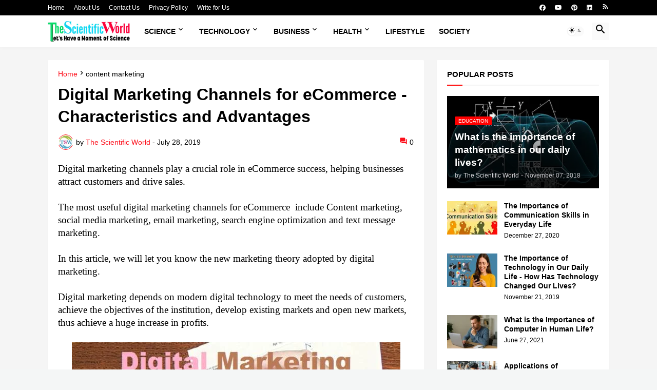

--- FILE ---
content_type: text/html; charset=utf-8
request_url: https://www.google.com/recaptcha/api2/aframe
body_size: 267
content:
<!DOCTYPE HTML><html><head><meta http-equiv="content-type" content="text/html; charset=UTF-8"></head><body><script nonce="S9VJGeT4hKjn1SMtyF5Kug">/** Anti-fraud and anti-abuse applications only. See google.com/recaptcha */ try{var clients={'sodar':'https://pagead2.googlesyndication.com/pagead/sodar?'};window.addEventListener("message",function(a){try{if(a.source===window.parent){var b=JSON.parse(a.data);var c=clients[b['id']];if(c){var d=document.createElement('img');d.src=c+b['params']+'&rc='+(localStorage.getItem("rc::a")?sessionStorage.getItem("rc::b"):"");window.document.body.appendChild(d);sessionStorage.setItem("rc::e",parseInt(sessionStorage.getItem("rc::e")||0)+1);localStorage.setItem("rc::h",'1764804123742');}}}catch(b){}});window.parent.postMessage("_grecaptcha_ready", "*");}catch(b){}</script></body></html>